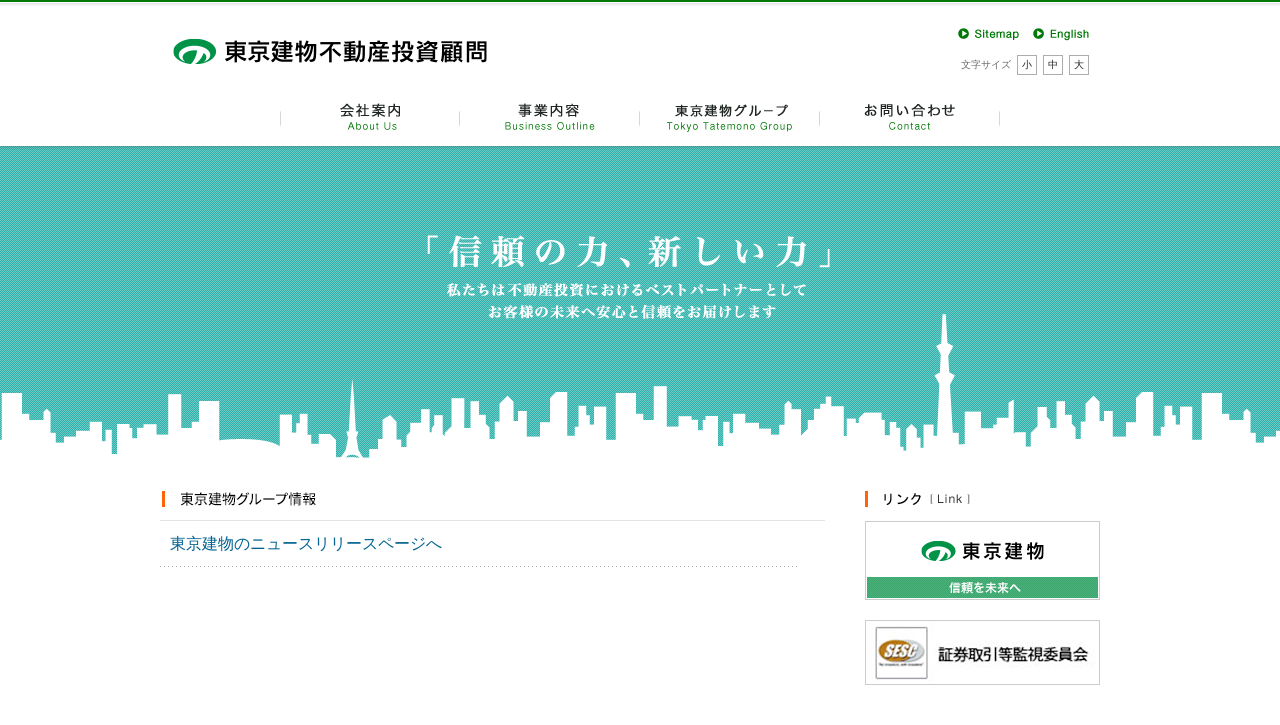

--- FILE ---
content_type: text/html; charset=UTF-8
request_url: https://tt-ia.com/
body_size: 5753
content:
<!DOCTYPE html PUBLIC "-//W3C//DTD XHTML 1.0 Transitional//EN" "http://www.w3.org/TR/xhtml1/DTD/xhtml1-transitional.dtd">
<html xmlns="http://www.w3.org/1999/xhtml">
<head>
<!-- Global site tag (gtag.js) - Google Analytics -->
<script async src="https://www.googletagmanager.com/gtag/js?id=UA-43132162-49"></script>
<script>
  window.dataLayer = window.dataLayer || [];
  function gtag(){dataLayer.push(arguments);}
  gtag('js', new Date());

  gtag('config', 'UA-43132162-49');
</script>
<meta http-equiv="Content-Type" content="text/html; charset=utf-8" />
<meta name="keywords" content="東京建物,オフィス,住まい,リゾート・レジャー・ホテル,ショッピング,資産活用,会社情報" />
<meta name="description" content="東京建物グループのサイトです。オフィス、住まい、リゾート・レジャー・ホテル、ショッピング、資産活用、会社情報について紹介します。" />
<link rel="stylesheet" type="text/css" href="css/reset.css">
<link rel="stylesheet" type="text/css" href="css/common.css">
<link rel="stylesheet" type="text/css" href="css/sweep.css">
<!-- <script language="JavaScript" type="text/javascript" src="js/styleswitcher.js"></script> -->

<title>東京建物不動産投資顧問株式会社</title>
</head>

<body>

<!--HEADER-->
  <div id="headerContainer">
    <div id="header">
      <!--//////HEADER LOGO-->
      <div id="headerLogo">
        <h1><a href="../">東京建物不動産投資顧問株式会社</a></h1>
        <p>徹底したリサーチ、将来ビジョンのもと確かな提案を提供します</p>
      </div>
      <!--//////HEADER MENU-->
      <div id="headerMenu">
        <ul>
          <li id="headerSitemap"><a href="../siteinfo/sitemap.html">Sitemap</a></li>
          <li id="headerEnglish"><a href="../english/index.html">English</a></li>
        </ul>
      </div>
      <!--//////HEADER TEXT SIZE-->
      <div id="sizeChange">
        <ul id="font-size">
          <li style="pointer-events: none;">文字サイズ</li>
          <li class="small"><a href="javascript:void(0);">小</a></li>
          <li class="middle"><a href="javascript:void(0);">中</a></li>
          <li class="large"><a href="javascript:void(0);">大</a></li>
        </ul>
      </div>
  
      <!--//////HEADER GLOBAL MENU-->
      <div id="globalMenu">
        <ul>
          <li id="menu01"><a href="../aboutus/index.html">会社案内 About Us</a></li>
          <!--<li id="menu02"><a href="news/index.html">新着情報 News</a></li>-->
          <li id="menu03"><a href="../business/fund.html">事業内容 Business Outline</a></li>
          <li id="menu04"><a href="../ttk/index.html">東京建物グループ TTK Group</a></li>
          <!--<li id="menu05"><a href="career/index.html">採用情報 Career</a></li>-->
          <li id="menu06"><a href="../contact/index.html">お問い合わせ Contact</a></li>
        </ul>
      </div>
    </div>
  </div>
  <script src="https://code.jquery.com/jquery-3.5.1.min.js"></script>
  <script src="https://cdnjs.cloudflare.com/ajax/libs/jquery-cookie/1.4.1/jquery.cookie.min.js"></script>
  <script src="/js/script.js"></script><!--HEADER END-->

<!--MAIN-->
<div id="topVisual" class="fontsizeChange">
<h2>「信頼の力、新しい力」私たちは不動産投資におけるベストパートナーとしてお客様の未来へ安心と信頼をお届けします</h2>
</div>
<!--MAIN END-->
<!--CONTENTS-->
<div id="topContent" class="fontsizeChange">
<!--//////CONTENTS LEFT-->
<div id="topContentLeft">
<style>/*
  <div id="topNotice">
    <h3>お知らせ</h3>
    <!--//////NEWS 01-->
    
    <div class="NoticeBox">
    <div class="NoticeBoxTxt"><p><a href="pdf/transfer.pdf" target="_blank">事務所移転のお知らせ</a></p></div>
    <div class="both"></div>
    </div>
    
    
    </div>
    */</style>
    
<div id="topNews">
<h3>東京建物グループ情報</h3>
<!--//////NEWS 01-->

<div class="newsBox">
<div class="newsBoxDate">
<!--<p class="newsIcon"></p>--></div>
<div class="newsBoxTxt"><p><a href="https://tatemono.com/news/?iad2=ttia" target="_blank">東京建物のニュースリリースページへ</a></p></div>
<div class="both"></div>
</div>


</div>

</div>
<!--//////CONTENTS RIGHT-->
<div id="topContentRight">
<div id="topLink">
<h3>リンク [Link]</h3>
<div class="linkBox"><a href="https://tatemono.com/?iad=ttia" target="_blank" class="alpha"><img src="img/top/bn.gif" alt="東京建物　信頼を未来へ" /></a></div>
<!--<div class="linkBox"><a href="https://www.ttfuhan.co.jp/" target="_blank" class="alpha"><img src="img/top/bn2.gif" alt="東京建物不動産販売　住まいの総合情報サイト" /></a></div>-->
<div class="linkBox"><a href="https://www.fsa.go.jp/sesc/watch/index.html" target="_blank" class="alpha"><img src="img/top/bn3.gif" alt="証券取引等監視委員会" /></a></div>
</div>
</div>
<div class="both"></div>
</div>
<!--CONTENTS END-->
<!--FOOTER-->
<div id="footerContainer">
<div id="footer">


<!--//////FOOTER LINK-->
<div id="footerLink">
<ul>
<li><a href="siteinfo/finance.html">金融商品取引にかかる留意事項</a></li>
<li><a href="siteinfo/privacy.html">個人情報保護方針</a></li>
<li><a href="siteinfo/privacy_s.html">特定個⼈情報等の適正な取扱いに関する基本⽅針</a></li>
<li><a href="siteinfo/human.html">人権方針</a></li>
<li><a href="siteinfo/sustainability.html">サステナビリティ方針</a></li>
<li><a href="siteinfo/green_finance.html">グリーンファイナンス・フレームワーク</a></li>
<li><a href="siteinfo/site_policy.html">ご利用にあたって</a></li>
</ul>
<p id="copyrightText">Copyright &copy; Tokyo Tatemono Investment Advisors Co.,Ltd. All right reserved.</p>
</div>
</div>
</div>
<!--FOOTER END-->
</body>
</html>


--- FILE ---
content_type: text/css
request_url: https://tt-ia.com/css/common.css
body_size: 10297
content:
.both {
	clear: both;
}
.mb10 {
	margin-bottom: 10px;
}

a.alpha:hover img{

opacity:0.7;

filter:alpha(opacity=70);

-ms-filter:"alpha(opacity=80)";
}

a {
	color: #00628f;
	text-decoration: none;
	outline:none
}
a:hover {
	color: #00628f;
	text-decoration: underline;
	outline:none
}
a.contrast:hover img{
opacity:0.8;
filter:alpha(opacity=80);
-ms-filter: "alpha( opacity=80 )";
}
/* HEADER */

#headerContainer {
	background-image: url(../img/common/header_bar.gif);
	background-repeat: repeat-x;
}
#headerContainer #header {
	width: 960px;
	margin-right: auto;
	margin-left: auto;
	position: relative;
	height: 146px;
}
#headerContainer #header #headerLogo {
	height: 60px;
	width: 600px;
	position: absolute;
	left: 0px;
	top: 20px;
	background-image: url(../img/common/header_logo.gif);
	background-repeat: no-repeat;
}
#headerContainer #header #headerLogo h1 {
	background-image: url(../img/common/header_logo.gif);
	background-repeat: no-repeat;
	text-indent: -9999px;
}
#headerContainer #header #headerLogo a {
	display: block;
	height: 60px;
	width: 370px;
}

#headerContainer #header p {
	text-indent: -9999px;
}
#headerContainer #header #headerMenu {
	position: absolute;
	left: 790px;
	top: 20px;
}
#headerContainer #header #headerMenu li {
	float: left;
	height: 25px;
	width: 75px;
}
#headerContainer #header #headerMenu #headerSitemap a {
	background-image: url(../img/common/header_sitemap.gif);
	background-repeat: no-repeat;
	background-position: 0px 0px;
	text-indent: -9999px;
	display: block;
	height: 25px;
	width: 75px;
}
#headerContainer #header #headerMenu #headerEnglish a {
	background-image: url(../img/common/header_english.gif);
	background-repeat: no-repeat;
	background-position: 0px 0px;
	text-indent: -9999px;
	display: block;
	height: 25px;
	width: 75px;
}
#headerContainer #header #headerMenu #headerSitemap a:hover,
#headerContainer #header #headerMenu #headerEnglish a:hover {
	background-position: 0px -25px;
}
#headerContainer #header #sizeChange {
	position: absolute;
	left: 795px;
	top: 55px;
	height: 20px;
}


#sizeChange li {
	float: left;
	margin-left: 6px;
}
#sizeChange li:first-child{
	font-size: 10px;
    line-height: 2;
    margin-right: 0px;
}

/* MENU */

#headerContainer #header #globalMenu {
	width: 960px;
	position: absolute;
	top: 86px;
	text-align:center;
}
#headerContainer #header #globalMenu ul {
	display:inline-block;
	margin:0
	}
#headerContainer #header #globalMenu li {
	float: left;
	height: 60px;
	width: 180px;
}
#globalMenu #menu01 a {
	background-image: url(../img/menu/menu_01.gif);
	background-repeat: no-repeat;
	background-position: 0px 0px;
	height: 60px;
	width: 180px;
	text-indent: -9999px;
	display: block;
}
#globalMenu #menu02 a {
	background-image: url(../img/menu/menu_02.gif);
	background-repeat: no-repeat;
	background-position: 0px 0px;
	height: 60px;
	width: 180px;
	text-indent: -9999px;
	display: block;
}
#globalMenu #menu03 a {
	background-image: url(../img/menu/menu_03.gif);
	background-repeat: no-repeat;
	background-position: 0px 0px;
	height: 60px;
	width: 180px;
	text-indent: -9999px;
	display: block;
}
#globalMenu #menu04 a {
	background-image: url(../img/menu/menu_04.gif);
	background-repeat: no-repeat;
	background-position: 0px 0px;
	height: 60px;
	width: 180px;
	text-indent: -9999px;
	display: block;
}
#globalMenu #menu05 a {
	background-image: url(../img/menu/menu_05.gif);
	background-repeat: no-repeat;
	background-position: 0px 0px;
	height: 60px;
	width: 180px;
	text-indent: -9999px;
	display: block;
}
#globalMenu #menu06 a {
	background-image: url(../img/menu/menu_06.gif);
	background-repeat: no-repeat;
	background-position: 0px 0px;
	height: 60px;
	width: 180px;
	text-indent: -9999px;
	display: block;
}

#globalMenu #menu01 a:hover,
#globalMenu #menu02 a:hover,
#globalMenu #menu03 a:hover,
#globalMenu #menu04 a:hover,
#globalMenu #menu05 a:hover,
#globalMenu #menu06 a:hover {
	background-position: 0px -60px;
}


#globalMenu #menu01now a {
	background-image: url(../img/menu/menu_01.gif);
	background-repeat: no-repeat;
	background-position: 0px -60px;
	height: 60px;
	width: 180px;
	text-indent: -9999px;
	display: block;
}
#globalMenu #menu02now a {
	background-image: url(../img/menu/menu_02.gif);
	background-repeat: no-repeat;
	background-position: 0px -60px;
	height: 60px;
	width: 180px;
	text-indent: -9999px;
	display: block;
}
#globalMenu #menu03now a {
	background-image: url(../img/menu/menu_03.gif);
	background-repeat: no-repeat;
	background-position: 0px -60px;
	height: 60px;
	width: 180px;
	text-indent: -9999px;
	display: block;
}
#globalMenu #menu04now a {
	background-image: url(../img/menu/menu_04.gif);
	background-repeat: no-repeat;
	background-position: 0px -60px;
	height: 60px;
	width: 180px;
	text-indent: -9999px;
	display: block;
}
#globalMenu #menu05now a {
	background-image: url(../img/menu/menu_05.gif);
	background-repeat: no-repeat;
	background-position: 0px -60px;
	height: 60px;
	width: 180px;
	text-indent: -9999px;
	display: block;
}
#globalMenu #menu06now a {
	background-image: url(../img/menu/menu_06.gif);
	background-repeat: no-repeat;
	background-position: 0px -60px;
	height: 60px;
	width: 180px;
	text-indent: -9999px;
	display: block;
}



/* FOOTER */

#footerContainer {
	background-image: url(../img/common/footer.gif);
	background-repeat: repeat-x;
	height: 150px;
	color: #FFFFFF;
	margin-top: 30px;
}
#pan {
	width: 960px;
	margin-right: auto;
	margin-left: auto;
	margin-bottom: 20px;
	font-size: 10px;
}
#content {
	width: 960px;
	margin-right: auto;
	margin-left: auto;
	background-image: url(../img/common/sec_left_line.gif);
	background-repeat: repeat-y;
	background-position: left top;
}
#content #contentLeft {
	width: 235px;
	float: left;
	padding-left: 20px;
}
#content #contentRight {
	float: left;
	width: 665px;
	padding-right: 20px;
	padding-left: 20px;
}
#contentLeft .contentLeftBox li {
	background-image: url(../img/common/arrow_orange.gif);
	background-repeat: no-repeat;
	padding-left: 15px;
	margin-bottom: 25px;
}
#contentLeft .contentLeftBox a {
	color: #676767;
}

#contentLeft .contentLeftBox .now {
	background-image: url(../img/common/arrow_green.gif);
	background-repeat: no-repeat;
	padding-left: 15px;
}
#contentLeft .contentLeftBox .now a {
	color: #007806;
}
#contentRight .contentRightBox {
	line-height: 20px;
	padding: 20px;
}
.pagetop {
	padding-left: 860px;
}

.pagetop a {
	background-image: url(../img/common/pagetop.gif);
	background-repeat: no-repeat;
	background-position: 0px 0px;
	text-indent: -9999px;
	display: block;
	height: 16px;
	width: 77px;
}
.pagetop a:hover {
	background-position: 0px -16px;
}
#footerContainer #footer {
	width: 960px;
	margin-right: auto;
	margin-left: auto;
	padding-top: 22px;
}
#footer #footerMenu {
	height: 170px;
	width: 900px;
	margin-right: auto;
	margin-left: auto;
	background-image: url(../img/common/footer_menu_dot.gif);
	background-repeat: no-repeat;
	background-position: right top;
}
#footerMenu ul {
}
#footerMenu ul li {
}
#footerMenu ul li ul {
	padding-top: 15px;
	display: block;
	padding-left: 15px;
	width: 135px;
	clear: both;
}
#footerMenu ul li ul li {
}

#footerMenu ul li#menu01,#footerMenu ul li#menu02,
#footerMenu ul li#menu03,#footerMenu ul li#menu04,
#footerMenu ul li#menu05,#footerMenu ul li#menu06{
	display: block;
	float: left;
	width: 150px;
	background-image: url(../img/common/footer_menu_dot.gif);
	background-position: left top;
	background-repeat: no-repeat;
}
#footerMenu ul #menu01 a,
#footerMenu ul #menu02 a,
#footerMenu ul #menu03 a,
#footerMenu ul #menu04 a,
#footerMenu ul #menu05 a,
#footerMenu ul #menu06 a{
	color: #FFF;
	text-decoration: none;
	text-align: center;
	line-height: 20px;
	display: block;
}
#footerMenu ul #menu01 ul li a,
#footerMenu ul #menu02 ul li a,
#footerMenu ul #menu03 ul li a,
#footerMenu ul #menu04 ul li a,
#footerMenu ul #menu05 ul li a,
#footerMenu ul #menu06 ul li a{
	text-align: left;
	background-image: url(../img/common/footer_menu_arrow.gif);
	background-repeat: no-repeat;
	background-position: left center;
	display: block;
	padding-left: 20px;
	font-size: 12px;
	width: 110px;
	padding-top: 2px;
	padding-bottom: 2px;
	text-decoration: none;
}
#footerMenu ul #menu01 a:hover,
#footerMenu ul #menu02 a:hover,
#footerMenu ul #menu03 a:hover,
#footerMenu ul #menu04 a:hover,
#footerMenu ul #menu05 a:hover,
#footerMenu ul #menu06 a:hover{
	text-decoration:underline;
}

#footer #footerLink {
	clear: both;
}
#footerLink #copyrightText {
	display: block;
	text-align: right;
	padding-top: 0px;
	padding-bottom: 20px;
	font-size: 10px;
	font-family: Arial, Helvetica, sans-serif;
	clear: both;
}
#footerLink ul {
	display: block;
	height: 35px;
	list-style-type: none;
  padding-left: 112px;
}
#footerLink ul li {
	float: left;
	margin: 0px;
	padding: 0px;
}
#footerLink ul li a {
	color: #FFF;
	text-decoration: none;
	display: block;
	padding-left: 20px;
	background-image: url(../img/common/footer_arrow.gif);
	background-repeat: no-repeat;
	background-position: left center;
	padding-right: 15px;
	line-height: 35px;
	font-size: 12px;
}
#footerLink ul li a:hover {
	color: #FFF;
	text-decoration: underline;
	display: block;
	padding-left: 20px;
	background-image: url(../img/common/footer_arrow.gif);
	background-repeat: no-repeat;
	background-position: left center;
	padding-right: 15px;
	line-height: 35px;
	font-size: 12px;
}

#font-size li a{
    display: flex;
    align-items: center;
    justify-content: center;
    text-decoration: none;
    border: 1px solid #adadad;
    color: #212121;
    padding: 3px;
    font-size: 10px;
    height: 12px;
    width: 12px;
    text-align: center;
}

#font-size li.large a,
#font-size li.middle a,
#font-size li.small a {
    background: #fff;
}

#font-size li.large a:hover,
#font-size li.large.current a,
#font-size li.middle a:hover,
#font-size li.middle.current a,
#font-size li.small a:hover,
#font-size li.small.current a {
    background: #007806;
	color: #fff;
}

#aboutus #content #contentRight ._link {
    margin-bottom: 20px;
}


--- FILE ---
content_type: text/css
request_url: https://tt-ia.com/css/sweep.css
body_size: 24628
content:
#content #contentRight .subTitleBox h4 {
	border-bottom: none;
	margin: 0;
}

#content #contentRight h4 {
	background: url(../img/common/h4_title.gif) no-repeat left top;
	padding: 8px 0 6px 15px;
	font-weight: bold;
	margin: 30px 0 15px;
	border-bottom: solid 1px #e3e3e3;
}
.inBox {
	padding-right: 10px;
	padding-left: 10px;
}
.contentRightBox2 {
	padding-top: 0px;
	padding-right: 20px;
	padding-bottom: 20px;
	padding-left: 20px;
	line-height: 20px;
}

.mb5{
	margin-bottom: 5px;
}
.mb15{
	margin-bottom: 15px!important;
}
.mb20{
	margin-bottom: 20px;
}
.mb30{
	margin-bottom: 30px;
}
.mb40{
	margin-bottom: 40px;
}
.mt15{
	margin-top: 15px!important;
}
.mt20{
	margin-top: 20px;
}
.mt0{
	margin-top: 0!important;
}
.ml15{
	margin-left: 15px;
}
.ml20{
	margin-left: 20px;
}





#topVisual {
	background-image: url(../img/top/main.gif);
	background-repeat: no-repeat;
	background-position: center top;
	height: 330px;
}

#aboutus #secVisual {
	background-image: url(../img/aboutus/title.gif);
	background-repeat: no-repeat;
	background-position: center top;
	height: 190px;
}
#news #secVisual {
	background-image: url(../img/news/title.gif);
	background-repeat: no-repeat;
	background-position: center top;
	height: 190px;
}
#business #secVisual {
	background-image: url(../img/business/title.gif);
	background-repeat: no-repeat;
	background-position: center top;
	height: 190px;
}
#ttk #secVisual {
	background-image: url(../img/ttk/title.gif);
	background-repeat: no-repeat;
	background-position: center top;
	height: 190px;
}
#career #secVisual {
	background-image: url(../img/career/title.gif);
	background-repeat: no-repeat;
	background-position: center top;
	height: 190px;
}
#contact #secVisual {
	background-image: url(../img/contact/title.gif);
	background-repeat: no-repeat;
	background-position: center top;
	height: 190px;
}

#sitemap #secVisual {
	background-image: url(../img/site_info/title_sitemap.gif);
	background-repeat: no-repeat;
	background-position: center top;
	height: 190px;
}
#finance #secVisual {
	background-image: url(../img/site_info/title_finance.gif);
	background-repeat: no-repeat;
	background-position: center top;
	height: 190px;
}
#privacy #secVisual {
	background-image: url(../img/site_info/title_pp.gif);
	background-repeat: no-repeat;
	background-position: center top;
	height: 190px;
}
#privacy_s #secVisual {
	background-image: url(../img/site_info/title_ps.gif);
	background-repeat: no-repeat;
	background-position: center top;
	height: 190px;
}
#human #secVisual {
	background-image: url(../img/site_info/title_hr.gif);
	background-repeat: no-repeat;
	background-position: center top;
	height: 190px;
}

#sustainability #secVisual {
	background-image: url(../img/site_info/title_sb.gif);
	background-repeat: no-repeat;
	background-position: center top;
	height: 190px;
}

#harassment #secVisual {
	background-image: url(../img/site_info/title_hrs.gif);
	background-repeat: no-repeat;
	background-position: center top;
	height: 190px;
}

#green_finance #secVisual {
	background-image: url(../img/site_info/title_greenf.gif);
	background-repeat: no-repeat;
	background-position: center top;
	height: 190px;
}

#sitePolicy #secVisual {
	background-image: url(../img/site_info/title_sp.gif);
	background-repeat: no-repeat;
	background-position: center top;
	height: 190px;
}
#english #secVisual {
	background-image: url(../img/english/title.gif);
	background-repeat: no-repeat;
	background-position: center top;
	height: 190px;
}
#topVisual h2 {
	text-indent: -9999px;
}
#secVisual h2 {
	text-indent: -9999px;
}
#topContent {
	width: 960px;
	margin-right: auto;
	margin-left: auto;
}

#topContent #topContentLeft {
	width: 665px;
	margin-right: 20px;
	float: left;
}

#topContent #topContentLeft #topNews h3,
#topContent #topContentLeft #topNotice h3
 {
	background-repeat: no-repeat;
	height: 45px;
	width: 665px;
	text-indent: -9999px;
}

#topContent #topContentLeft #topNews h3
 {
	background-image: url(../img/top/title_news.gif);
}

#topContent #topContentLeft #topNotice h3
 {
	background-image: url(../img/top/title_notice.gif);
}


#topContent #topContentLeft #topNews {
	position: relative;
}
#topContent #topContentLeft #topNews #topNewsList {
	height: 20px;
	width: 75px;
	position: absolute;
	left: 590px;
	top: 14px;
}
#topContent #topContentLeft #topNews #topNewsList a {
	background-image: url(../img/top/list_btn.gif);
	background-repeat: no-repeat;
	background-position: 0px 0px;
	height: 20px;
	width: 75px;
	text-indent: -9999px;
	display: block;
}
#topContent #topContentLeft #topNews #topNewsList a:hover {
	background-position: 0px -20px;
}
.newsBox,
.NoticeBox
 {
	background-image: url(../img/top/news_dot.gif);
	background-repeat: repeat-x;
	background-position: left bottom;
	width: 620px;
	padding-top: 15px;
	padding-right: 10px;
	padding-bottom: 15px;
	padding-left: 10px;
}
.newsBox .newsBoxPic {
	width: 140px;
	float: left;
}
.newsBox .newsBoxPic img {
	border: 1px solid #CCCCCC;
}
.newsBox .newsBoxTxt {
	width: 580px;
	float: left;
	padding-right: 35px;
}
.newsBox .newsBoxDate {
	width: 580px;
	float: left;
	padding-right: 35px;
}

.newsBox .pdf {
	background-image: url(../img/common/pdf_icon.gif);
	background-repeat: no-repeat;
	background-position: right center;
}

.newsBoxSec {
	background-image: url(../img/top/news_dot.gif);
	background-repeat: repeat-x;
	background-position: left bottom;
	width: 630px;
	padding-top: 15px;
	padding-bottom: 15px;
}
.newsBoxSec .newsBoxPic {
	width: 140px;
	float: left;
}
.newsBoxSec .newsBoxPic img {
	border: 1px solid #CCCCCC;
}
.newsBoxSec .newsBoxTxt {
	width: 440px;
	float: left;
	padding-right: 35px;
}
.newsBoxSec .newsBoxDate {
	width: 440px;
	float: left;
	padding-right: 35px;
}

.newsBoxSec .pdf {
	background-image: url(../img/common/pdf_icon.gif);
	background-repeat: no-repeat;
	background-position: right center;
}

.newsIcon {
	background-image: url(../img/common/news.gif);
	background-repeat: no-repeat;
	padding-left: 50px;
	height: 13px;
	padding-bottom: 10px;
}

.topicsIcon {
	background-image: url(../img/common/topics.gif);
	background-repeat: no-repeat;
	padding-left: 50px;
	height: 13px;
	padding-bottom: 10px;
}

.pressIcon {
	background-image: url(../img/common/press.gif);
	background-repeat: no-repeat;
	padding-left: 50px;
	height: 13px;
	padding-bottom: 10px;
}




#topContent #topContentRight {
	width: 235px;
	padding-right: 20px;
	padding-left: 20px;
	float: left;
}#topContent #topContentRight #topLink h3 {
	background-image: url(../img/top/title_link.gif);
	background-repeat: no-repeat;
	height: 45px;
	width: 235px;
	text-indent: -9999px;
}
#topLink .linkBox {
	margin-bottom: 20px;
}


#aboutus #content #contentLeft h3 {
	background-image: url(../img/aboutus/title_left.gif);
	background-repeat: no-repeat;
	height: 38px;
	width: 235px;
	text-indent: -9999px;
	margin-bottom: 15px;
}

#aboutus #content #contentRight #titleGreeting {
	background-image: url(../img/aboutus/content_title01.gif);
	background-repeat: no-repeat;
	text-indent: -9999px;
	height: 38px;
	width: 665px;
}
#aboutus #content #contentRight #titleVision {
	background-image: url(../img/aboutus/content_title02.gif);
	background-repeat: no-repeat;
	text-indent: -9999px;
	height: 38px;
	width: 665px;
}
#aboutus #content #contentRight #titleOperations {
	background-image: url(../img/aboutus/content_title_operations.gif);
	background-repeat: no-repeat;
/*	text-indent: -9999px;*/
	height: 38px;
	width: 665px;
    margin-top:20px;
    position: relative;
}
#aboutus #content #contentRight #titleOperations span {
	position: absolute;
    bottom:15px;
    left:280px;
}
#aboutus #content #contentRight #title_product_governance {
	background-image: url(../img/aboutus/content_title_product_governance.gif);
	background-repeat: no-repeat;
/*	text-indent: -9999px;*/
	height: 38px;
	width: 665px;
    margin-top:20px;
    position: relative;
}
#aboutus #content #contentRight #title_product_governance2 {
	background-image: url(../img/aboutus/content_title_product_governance2.gif);
	background-repeat: no-repeat;
/*	text-indent: -9999px;*/
	height: 38px;
	width: 665px;
    margin-top:20px;
    position: relative;
}
#aboutus #content #contentRight #title_product_governance span,
#aboutus #content #contentRight #title_product_governance2 span{
	position: absolute;
    bottom:15px;
    left:340px;
}
/*
#aboutus #content #contentRight #titleOperations:before{
    content:url(../img/aboutus/title_orange.gif); 
    position: relative;
    top: 4px;
    padding: 10px;
}
*/
#aboutus #content #contentRight #titleOperations2 {
	background-image: url(../img/aboutus/content_title_operations2.jpg);
	background-repeat: no-repeat;
/*	text-indent: -9999px;*/
	height: 38px;
	width: 665px;
}
/*
#aboutus #content #contentRight #titleOperations2:before{
    content:url(../img/aboutus/title_orange.gif); 
    position: relative;
    top: 4px;
    padding: 10px;
}
*/

#aboutus #content #contentRight #titleCompany {
	background-image: url(../img/aboutus/content_title03.gif);
	background-repeat: no-repeat;
	text-indent: -9999px;
	height: 38px;
	width: 665px;
}

#aboutus #content #contentRight #titleOrganizationalChart {
	background-image: url(../img/aboutus/content_title04.gif);
	background-repeat: no-repeat;
	text-indent: -9999px;
	height: 38px;
	width: 665px;
}
#aboutus #content #contentRight #titleOrganizationalChart1 {
	background-image: url(../img/aboutus/content_title06.gif);
	background-repeat: no-repeat;
	text-indent: -9999px;
	height: 38px;
	width: 665px;
}
#aboutus #content #contentRight #titleOrganizationalChart2 {
	background-image: url(../img/aboutus/content_title07.gif);
	background-repeat: no-repeat;
	text-indent: -9999px;
	height: 38px;
	width: 665px;
}

#aboutus #content #contentRight #titleMap {
	background-image: url(../img/aboutus/content_title05.gif);
	background-repeat: no-repeat;
	text-indent: -9999px;
	height: 38px;
	width: 665px;
}
#aboutus span a.link {
    text-decoration: underline;
}
#aboutus span a.link:hover {
    text-decoration: none;
}

#news #content #contentLeft h3 {
	background-image: url(../img/news/title_left.gif);
	background-repeat: no-repeat;
	height: 38px;
	width: 235px;
	text-indent: -9999px;
	margin-bottom: 15px;
}
#news #content #contentRight h3 {
	background-image: url(../img/news/content_title.gif);
	background-repeat: no-repeat;
	text-indent: -9999px;
	height: 38px;
	width: 665px;
}

#business #content #contentLeft h3 {
	background-image: url(../img/business/title_left.gif);
	background-repeat: no-repeat;
	height: 38px;
	width: 235px;
	text-indent: -9999px;
	margin-bottom: 15px;
}
/*#business #content #contentRight #titleBusiness {
	background-image: url(../img/business/content_title01.gif);
	background-repeat: no-repeat;
	text-indent: -9999px;
	height: 38px;
	width: 665px;
}*/

#business #content #contentRight #titleFund {
	background-image: url(../img/business/content_title02.gif);
	background-repeat: no-repeat;
	text-indent: -9999px;
	height: 38px;
	width: 665px;
}
#business #content #contentRight #titleScheme {
	background-image: url(../img/business/content_title03.gif);
	background-repeat: no-repeat;
	text-indent: -9999px;
	height: 38px;
	width: 665px;
}
#business #content #contentRight #titleResult {
	background-image: url(../img/business/content_title04.gif);
	background-repeat: no-repeat;
	text-indent: -9999px;
	height: 38px;
	width: 665px;
}
#business #content #contentRight #titleStrongPoint {
	background-image: url(../img/business/content_title05.gif);
	background-repeat: no-repeat;
	text-indent: -9999px;
	height: 38px;
	width: 665px;
}
#business #content #contentRight #titleoperation {
	background-image: url(../img/business/content_title06.gif);
	background-repeat: no-repeat;
	text-indent: -9999px;
	height: 38px;
	width: 665px;
}
#business #content #contentRight #titlemechanism {
	background-image: url(../img/business/content_title06-2.gif);
	background-repeat: no-repeat;
	text-indent: -9999px;
	height: 38px;
	width: 665px;
}
#ttk #content #contentLeft h3 {
	background-image: url(../img/ttk/title_left.gif);
	background-repeat: no-repeat;
	height: 38px;
	width: 235px;
	text-indent: -9999px;
	margin-bottom: 15px;
}
#ttk #content #contentRight h3.overview {
	background-image: url(../img/ttk/content_title01.gif);
	background-repeat: no-repeat;
	text-indent: -9999px;
	height: 38px;
	width: 665px;
}
#ttk #content #contentRight h3.gr {
	background-image: url(../img/ttk/content_title02.gif);
	background-repeat: no-repeat;
	text-indent: -9999px;
	height: 38px;
	width: 665px;
}

#ttk #content #contentRight h3.philosophy {
	background-image: url(../img/ttk/content_title03.gif);
	background-repeat: no-repeat;
	text-indent: -9999px;
	height: 38px;
	width: 665px;
}

#ttk #content #contentRight h3.business {
	background-image: url(../img/ttk/content_title04.gif);
	background-repeat: no-repeat;
	text-indent: -9999px;
	height: 38px;
	width: 665px;
}

#career #content #contentLeft h3 {
	background-image: url(../img/career/title_left.gif);
	background-repeat: no-repeat;
	height: 38px;
	width: 235px;
	text-indent: -9999px;
	margin-bottom: 15px;
}
#career #content #contentRight h3 {
	background-image: url(../img/career/content_title.gif);
	background-repeat: no-repeat;
	text-indent: -9999px;
	height: 38px;
	width: 665px;
}

#contact #content #contentLeft h3 {
	background-image: url(../img/contact/title_left.gif);
	background-repeat: no-repeat;
	height: 38px;
	width: 235px;
	text-indent: -9999px;
	margin-bottom: 15px;
}
#contact #content #contentRight h3 {
	background-image: url(../img/contact/content_title.gif);
	background-repeat: no-repeat;
	text-indent: -9999px;
	height: 38px;
	width: 665px;
}

#human #content #contentLeft h3,
#privacy #content #contentLeft h3,
#privacy_s #content #contentLeft h3,
#finance #content #contentLeft h3,
#sitemap #content #contentLeft h3,
#sitePolicy #content #contentLeft h3,
#sustainability #content #contentLeft h3,
#harassment #content #contentLeft h3,
#green_finance #content #contentLeft h3
{
	background-image: url(../img/site_info/title_left.gif);
	background-repeat: no-repeat;
	height: 38px;
	width: 235px;
	text-indent: -9999px;
	margin-bottom: 15px;
}

#human #content #contentRight h3 {
	background-image: url(../img/site_info/content_title_hr.gif);
	background-repeat: no-repeat;
	text-indent: -9999px;
	height: 38px;
	width: 665px;
}

#sustainability #content #contentRight h3 {
	background-image: url(../img/site_info/content_title_sb.gif);
	background-repeat: no-repeat;
	text-indent: -9999px;
	height: 38px;
	width: 665px;
}

#harassment #content #contentRight h3 {
	background-image: url(../img/site_info/content_title_hrs.gif);
	background-repeat: no-repeat;
	text-indent: -9999px;
	height: 38px;
	width: 665px;
}

#green_finance #content #contentRight h3 {
	background-image: url(../img/site_info/content_title_greenf.gif);
	background-repeat: no-repeat;
	text-indent: -9999px;
	height: 38px;
	width: 665px;
}

#privacy #content #contentRight h3 {
	background-image: url(../img/site_info/content_title_pp.gif);
	background-repeat: no-repeat;
	text-indent: -9999px;
	height: 38px;
	width: 665px;
}
#privacy_s #content #contentRight h3 {
	background-image: url(../img/site_info/content_title_ps.gif);
	background-repeat: no-repeat;
	text-indent: -9999px;
	height: 38px;
	width: 665px;
}
#finance #content #contentRight h3 {
	background-image: url(../img/site_info/content_title_finance.gif);
	background-repeat: no-repeat;
	text-indent: -9999px;
	height: 38px;
	width: 665px;
}
#sitemap #content #contentRight h3 {
	background-image: url(../img/site_info/content_title_sitemap.gif);
	background-repeat: no-repeat;
	text-indent: -9999px;
	height: 38px;
	width: 665px;
}
#sitePolicy #content #contentRight h3 {
	background-image: url(../img/site_info/content_title_sp.gif);
	background-repeat: no-repeat;
	text-indent: -9999px;
	height: 38px;
	width: 665px;
}



#english #content #contentLeft h3 {
	background-image: url(../img/english/title_left.gif);
	background-repeat: no-repeat;
	height: 38px;
	width: 235px;
	text-indent: -9999px;
	margin-bottom: 15px;
}
#english #content #contentRight h3 {
	background-image: url(../img/english/content_title.gif);
	background-repeat: no-repeat;
	text-indent: -9999px;
	height: 38px;
	width: 665px;
}


.imageBox {
	margin-right: auto;
	margin-left: auto;
	width: 625px;
	margin-top: 20px;
	text-align:center;
}
.picBox {
	width: 185px;
	float: left;
}
.picBox img {
	border: 1px solid #CCCCCC;
}

.txtBox {
	width: 380px;
	float: left;
}
.arrowTxt {
	font-weight: bold;
	background-image: url(../img/common/arrow_green.gif);
	background-repeat: no-repeat;
	background-position: left center;
	padding-left: 15px;
}
.arrowLink {
	background-image: url(../img/common/arrow_green.gif);
	background-repeat: no-repeat;
	background-position: left center;
	padding-left: 15px;
}
.arrowLink a {
	color: #007805;
}
.arrowSP {
	background-image: url(../img/common/arrow_green.gif);
	background-repeat: no-repeat;
	background-position: left 3px;
	padding-left: 15px;
}

.orange {
	color: #FF9933;
}


#content #contentRight table {
	margin: 10px 0 3px 15px;
}
#content #contentRight table th,
#content #contentRight table td {
	border: solid 1px #e3e3e3;
	padding: 10px;
}
#content #contentRight table tr th {
	background: #f8f8f8;
	text-align: left;
	font-weight: bold;
}

#content #contentRight table td strong {
	color: #007806;
	margin: 0 0 5px;
}

#content #contentRight .contentRightBox2 {
	margin:10px 0 20px;
	padding:0;
	}
#content #contentRight .contentRightBox2 table {
	margin:0;
}
#content #contentRight .contentRightBox .result {
	padding:0;
}
#content #contentRight .contentRightBox .result li{
	width:300px;
	display:inline-block;
	}
#content #contentRight .contentRightBox .result li:first-child {
	padding-right:20px;
	}
#content #contentRight .opt {
	margin:0;
	padding:0;
	}
#content #contentRight .opt li {
	display:table;
	width:100%;
	margin-bottom:10px;
	}
#content #contentRight .opt li strong {
	position: relative;
	display:table-cell;
	width:90px;
	height:90px;
	vertical-align:middle;
	background-color:#71b995;
	color:#fff;
	text-align:center;
	}
#content #contentRight .opt li p {
	display:table-cell;
	padding-left:10px;
	vertical-align:middle;
}
#content #contentRight .ov {
	margin:15px 0 0;
}

/* siteinfo styles -------------------------------*/
#content #contentRight ol.listBox {
	border: solid 1px #e3e3e3;
	background: #f9f9f9;
	padding: 15px;
	margin: 15px;
}
#content #contentRight ol.listBox.noBox {
	border: none;
	background: #fff;
	padding: 0;
	margin: 0;
}
#content #contentRight ol.listBox li {
	list-style-type: decimal;
	margin: 5px 0 5px 25px;
	padding: 0;
}

#content #contentRight ol.listBox_2 {
	padding: 15px;
	margin: 15px;
}
#content #contentRight ol.listBox_2 li {
	list-style-type: decimal;
    counter-increment: cnt;
    content: "(" counter(cnt) ") ";
	margin: 5px 0 5px 25px;
	padding: 0;
    padding-left:10px;
}


#contentRight .contentRightBox #finaceLimit {
	border: solid 1px #e3e3e3;
	background: #f9f9f9;
	padding: 15px;
	margin: 15px;
}
#finance #finaceLimit #day {
	text-align: center;
	display: block;
	padding-top: 10px;
	padding-bottom: 10px;
	font-size: 24px;
	line-height: 30px;
	color: #000;
	font-weight: bold;
}
#finaceLimit #finaceLimitCaption {
	color: #999;
	text-align: right;
}
#privacy .listBox li strong {
	padding-bottom: 4px;
	display: block;
	padding-top: 0px;
	padding-right: 0px;
	padding-left: 0px;
	margin: 0px;
}
#privacy #content #contentRight .contentRightBox h4:first-child{
  margin-top: 0;
}
#privacy_s #contentRight .contentRightBox ol.box{
  list-style: none;
  border: solid 1px #e3e3e3;
  background: #f9f9f9;
  padding: 15px;
  margin: 15px;
}
#privacy_s #contentRight .contentRightBox ol.box li{
  list-style: none;
}
#harassment #contentRight .contentRightBox ol.box{
  list-style: none;
  border: solid 1px #e3e3e3;
  background: #f9f9f9;
  padding: 15px;
  margin: 15px;
}
#harassment #contentRight .contentRightBox ol.box li{
  list-style: none;
}
#green_finance #contentRight .contentRightBox ol.box{
  list-style: none;
  border: solid 1px #e3e3e3;
  background: #f9f9f9;
  padding: 15px;
  margin: 15px;
}
#green_finance #contentRight .contentRightBox ol.box li.ml_s{
  margin-left: 25px;
}

#green_finance #contentRight .contentRightBox ol.box li{
  list-style: none;
}

#green_finance #contentRight .contentRightBox ol.box.mb_0,
#green_finance #contentRight .contentRightBox ol.listBox.mb_0{
 margin-bottom: 0;
}

#green_finance #contentRight .contentRightBox ol.box.mt_0,
#green_finance #contentRight .contentRightBox ol.listBox.mt_0{
 margin-top: 0;
 border-top: none;
}


#content #contentRight ol.listBox li ol.listBox_inner{
  border: solid 1px #e3e3e3;
  background: #fff;
  padding: 15px;
  margin: 15px;
}
#content #contentRight ol.listBox.noBox li ol.listBox_inner{
  background: #f9f9f9;
  margin: 15px 0;
}
#content #contentRight ol.listBox li ol.listBox_inner{
  margin-left: 3.5em;
}
#content #contentRight ol.listBox.noBox li ol.listBox_inner{
  margin-left: 0;
}
#content #contentRight ol.listBox li ol.listBox_inner > li{
  list-style-type: none;
	counter-increment: cnt;
}
#content #contentRight ol.listBox li ol.listBox_inner > li::before {
  content: "(" counter(cnt) ") ";
  display: inline-block;
  margin-left: -22px;
  position: absolute;
}
p.right{
  text-align: right;
}
span.right{
    display: block;
    text-align: right;
}
#aboutus .listBox li strong {
	padding-bottom: 8px;
	display: block;
	padding-top: 0px;
	padding-right: 0px;
	padding-left: 0px;
	margin: 0px;
}
#content #contentRight ol.listBox li ol.listBox_inner li .listBox_inner_list > li{
  list-style: none;
  text-indent: -1.3em;
}

#content #contentRight .listBox li .listbox2 {
	border: solid 1px #e3e3e3;
	background: #fff;
	padding: 15px;
	margin: 15px;
}
#content #contentRight .listBox li .listbox2 li {
	list-style-type: disc;
	padding: 0;
	margin-top: 5px;
	margin-right: 0;
	margin-bottom: 5px;
	margin-left: 5px;
}
#content .captionSetStyle {
	margin-top: 15px;
}
.captionSetStyle p {
	padding-left: 3em;
	text-indent: -3em;
	padding-bottom: 5px;
	color: #999;
}

.captionSetStyle02 p {
	padding-left: 2em;
	padding-bottom: 5px;
	color: #999;
	text-indent:-1em;
}
.captionSetStyle02_2 p {
	padding-left: 2em;
	padding-bottom: 5px;
	color: #999;
	text-indent:-1.5em;
}
.captionSetStyle03 p {
	padding-left: 6em;
	padding-bottom: 5px;
	color: #999;
	text-indent:-2.7em;
}
.captionSetStyle03 p.indent_none {
	text-indent:0;
}

#contentRight .contentRightBox li {
	list-style-type: disc;
}
#contentRight .contentRightBox ul {
	padding-left: 15px;
}

#contentRight .contentRightBox ul.ct { padding:0;}
.ct dt {float:left;}
.ct dd {margin-left:30px;}


#content #contentRight dl.listBox {
    background: #f9f9f9 none repeat scroll 0 0;
    border: 1px solid #e3e3e3;
    margin: 15px 15px 5px;
    padding: 15px;
}
#content #contentRight dl.listBox li {
    list-style-type: decimal;
    margin: 5px 0 5px 25px;
    padding: 0;
}
#content #contentRight dl.listBox dt{
	margin-bottom:10px;
}


#aboutus p.subTitleBox{
	background: #c5c5c5;
    color: #000;
    font-size: 13px;
    padding: 7px 3px;
    margin: 0 auto 20px;
}
#aboutus p.sb_sb_ttl01{
    border: 1px solid;
    padding: 4px 15px;
    width: fit-content;
    text-align: center;
    margin-bottom:15px;
}

#aboutus p.sb_sb_ttl02{
    border: 1px solid;
    padding: 4px 15px;
    width: fit-content;
    text-align: center;
    margin-bottom:15px;
}
#aboutus #content #contentRight table tr th.center {
	position: relative;
}
#aboutus #content #contentRight table tr th.center font {
    position: absolute;
    top: 50%;
    left: 50%;
    transform: translate(-50%, -50%);
    -webkit-transform: translate(-50%, -50%);
    -ms-transform: translate(-50%, -50%);
	min-width: 5em;
}

#aboutus #content #contentRight table tr td.rowlist span{
display: block;
}
#aboutus #content #contentRight table tr td.rowlist span{
	
}
/* IE用テキストインデント*/
@media all and (-ms-high-contrast:none){
  .captionSetStyle03 p {
	padding-left: 5em;
	padding-bottom: 5px;
	color: #999;
	text-indent:-1.5em;/*IE10以上*/
}
} 

#content #contentRight h3 span.font_s {
    font-size: 13px;
}
@media print, screen and (max-width: 768px) {
   #content #contentRight h3 span.font_s {
       font-size: 28.733px;
       line-height: 1.2;
} 
}

--- FILE ---
content_type: application/javascript
request_url: https://tt-ia.com/js/script.js
body_size: 1588
content:
$(function() {
    var key = "font";
    var data = localStorage.getItem(key);
    if (data == "large") {
        $(".fontsizeChange").css("font-size", "1rem");
        $("#font-size li.large").addClass("current");
    } else if (data == "middle") {
        $(".fontsizeChange").css("font-size", "0.8rem");
        $("#font-size li.middle").addClass("current");
    } else if (data == "small") {
        $(".fontsizeChange").css("font-size", "0.7rem");
        $("#font-size li.small").addClass("current");
    }
    $("#font-size li").click(function() {
        $("#font-size li").removeClass("current");
        var fontSize = $(this).attr("class");
        if (fontSize == "large") {
            data = "large";
            localStorage.setItem(key, data);
            $(".fontsizeChange").css("font-size", "1rem");
            $("#font-size li.large").addClass("current");
        } else if (fontSize == "middle") {
            data = "middle";
            localStorage.setItem(key, data);
            $(".fontsizeChange").css("font-size", "0.8rem");
            $("#font-size li.middle").addClass("current");
        } else {
            data = "small";
            localStorage.setItem(key, data);
            $(".fontsizeChange").css("font-size", "0.7rem");
            $("#font-size li.small").addClass("current");
        }
    });
});